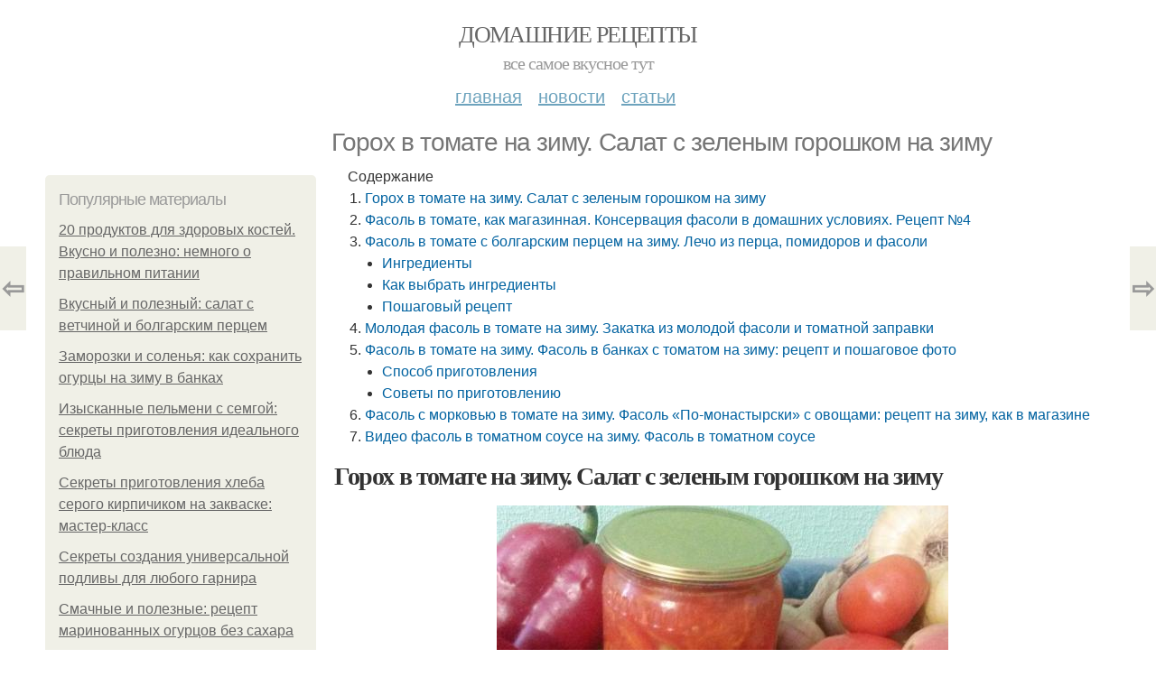

--- FILE ---
content_type: text/html; charset=utf-8
request_url: https://domashnierecepty.info/novosti/goroh-v-tomate-na-zimu-salat-s-zelenym-goroshkom-na-zimu
body_size: 16941
content:
<!DOCTYPE html PUBLIC "-//W3C//DTD XHTML+RDFa 1.0//EN"
  "http://www.w3.org/MarkUp/DTD/xhtml-rdfa-1.dtd">
<html xmlns="http://www.w3.org/1999/xhtml" xml:lang="ru" version="XHTML+RDFa 1.0" dir="ltr"
  xmlns:content="http://purl.org/rss/1.0/modules/content/"
  xmlns:dc="http://purl.org/dc/terms/"
  xmlns:foaf="http://xmlns.com/foaf/0.1/"
  xmlns:og="http://ogp.me/ns#"
  xmlns:rdfs="http://www.w3.org/2000/01/rdf-schema#"
  xmlns:sioc="http://rdfs.org/sioc/ns#"
  xmlns:sioct="http://rdfs.org/sioc/types#"
  xmlns:skos="http://www.w3.org/2004/02/skos/core#"
  xmlns:xsd="http://www.w3.org/2001/XMLSchema#">
<head profile="http://www.w3.org/1999/xhtml/vocab">
  <meta http-equiv="Content-Type" content="text/html; charset=utf-8" />
<meta name="Generator" content="Drupal 7 (http://drupal.org)" />
<link rel="canonical" href="/novosti/goroh-v-tomate-na-zimu-salat-s-zelenym-goroshkom-na-zimu" />
<link rel="shortlink" href="/node/7088" />
<meta property="og:type" content="article" />
<meta property="og:title" content="Горох в томате на зиму. Салат с зеленым горошком на зиму" />
<meta property="og:description" content=" Личные впечатления о рецепте:  Много делаю заготовок на зиму. Хотелось бы поделиться с вами одним из своих рецептов – салатом с зеленым горошком на зиму.  Чтобы приготовить салат с зеленым горошком н..." />
<meta property="description" content=" Личные впечатления о рецепте:  Много делаю заготовок на зиму. Хотелось бы поделиться с вами одним из своих рецептов – салатом с зеленым горошком на зиму.  Чтобы приготовить салат с зеленым горошком н..." />
<meta property="og:image" content="/sites/default/files/i/29819/6-10/9e0c693a4c7b.jpg" />
<meta property="og:site_name" content="Домашние рецепты" />
<meta property="article:published_time" content="2019-12-13T01:47:51+03:00" />
<meta property="article:author" content="Домашние рецепты" />
<meta content="Горох в томате на зиму. Салат с зеленым горошком на зиму" about="/novosti/goroh-v-tomate-na-zimu-salat-s-zelenym-goroshkom-na-zimu" property="dc:title" />
<meta about="/novosti/goroh-v-tomate-na-zimu-salat-s-zelenym-goroshkom-na-zimu" property="sioc:num_replies" content="0" datatype="xsd:integer" />
<meta name="viewport" content="width=device-width, initial-scale=1, maximum-scale=1, minimum-scale=1, user-scalable=no" />
  <title>Горох в томате на зиму. Салат с зеленым горошком на зиму | Домашние рецепты</title>
    
  <link type="text/css" rel="stylesheet" href="https://domashnierecepty.info/sites/default/files/css/css_pbm0lsQQJ7A7WCCIMgxLho6mI_kBNgznNUWmTWcnfoE.css" media="all" />
<link type="text/css" rel="stylesheet" href="https://domashnierecepty.info/sites/default/files/css/css_uGbAYUquy_hLL8-4YI1pUCShW2j1u-tewieW2F4S-ks.css" media="all" />
<link type="text/css" rel="stylesheet" href="https://domashnierecepty.info/sites/default/files/css/css_VXByvwk-cKRxom3kiQCA5Xo0T1b-YLvCPilXyM3iWCw.css" media="all" />
<link type="text/css" rel="stylesheet" href="https://domashnierecepty.info/sites/default/files/css/css_GnSJnJwZpw5x8LPEvbMVTFYD0dbqyST8I0Lgjf3XhEQ.css" media="all" />

<!--[if (lt IE 9)&(!IEMobile)]>
<link type="text/css" rel="stylesheet" href="https://domashnierecepty.info/sites/default/files/css/css_Y9H6ZgM8S7Ph_p29B_KBaxq9EQqC8xn0-GAMjkgcgSA.css" media="all" />
<![endif]-->

<!--[if gte IE 9]><!-->
<link type="text/css" rel="stylesheet" href="https://domashnierecepty.info/sites/default/files/css/css_Qrfa32N2WsVZ27_5JZfEfrFlTHWWyJ9kmqxW78UW0AQ.css" media="all" />
<!--<![endif]-->
  
  <link rel="preload" as="script" href="https://static.nativerent.ru/js/codes/nativerent.v2.js" crossorigin>
          <script src="https://static.nativerent.ru/js/codes/nativerent.v2.js" async crossorigin></script>
          <script>(function(){(window.NRentCounter = window.NRentCounter || []).push({id:"655b275623f6c"})}())</script>

          <script>
            window.NR_active = false;
            window.NR_check_complite = false;
            window.NR_count_check = 0;
            var NRtimerId = setInterval(function() {
              if (typeof NRentBlocker !== "undefined") {
                if (NRentBlocker.active == true) {
                  window.NR_active = true;
                }
                else {
                  window.NR_active = false;
                }
              }

              if (NR_count_check > 10) {
                window.NR_check_complite = true;
                clearInterval(NRtimerId);
              }
              NR_count_check = NR_count_check + 1;
            }, 200);
          </script>
                
      
      
      
    <!-- Yandex.RTB -->
<script>window.yaContextCb=window.yaContextCb||[]</script>
<script src="https://yandex.ru/ads/system/context.js" async></script>    
      
    
    
    
      
  
</head>
<body class="html not-front not-logged-in page-node page-node- page-node-7088 node-type-content context-novosti" itemscope itemtype="http://schema.org/WebPage">
  <div id="fb-root"></div>
    <div class="page clearfix" id="page">
      <header id="section-header" class="section section-header">
  <div id="zone-user-wrapper" class="zone-wrapper zone-user-wrapper clearfix">  
  <div id="zone-user" class="zone zone-user clearfix container-12">
    <div class="grid-8 region region-user-first" id="region-user-first">
  <div class="region-inner region-user-first-inner">
    <div class="block block-block block-2 block-block-2 odd block-without-title" id="block-block-2">
  <div class="block-inner clearfix">
                
    <div class="content clearfix">
      <!-- Yandex.Metrika counter -->
<script type="text/javascript" >
setTimeout(() => { 
   (function(m,e,t,r,i,k,a){m[i]=m[i]||function(){(m[i].a=m[i].a||[]).push(arguments)};
   m[i].l=1*new Date();k=e.createElement(t),a=e.getElementsByTagName(t)[0],k.async=1,k.src=r,a.parentNode.insertBefore(k,a)})
   (window, document, "script", "https://cdn.jsdelivr.net/npm/yandex-metrica-watch/tag.js", "ym");

   ym(54158221, "init", {
        clickmap:true,
        trackLinks:true,
        accurateTrackBounce:true
   });
}, 5000);
</script>
<noscript><div><img src="https://mc.yandex.ru/watch/54158221" style="position:absolute; left:-9999px;" alt="" /></div></noscript>
<!-- /Yandex.Metrika counter --><script type="text/javascript">
          window.yaParams = {node_item: "seo_big"};
          ym(54158221, 'params', window.yaParams||{});
          </script>    </div>
  </div>
</div>  </div>
</div>  </div>
</div><div id="zone-branding-wrapper" class="zone-wrapper zone-branding-wrapper clearfix">  
  <div id="zone-branding" class="zone zone-branding clearfix container-12">
    <div class="grid-12 region region-branding" id="region-branding">
  <div class="region-inner region-branding-inner">
        <div class="branding-data clearfix">
                        <hgroup class="site-name-slogan">        
                                <h2 class="site-name"><a href="/" title="Главная">Домашние рецепты</a></h2>
                                        <h6 class="site-slogan">Все самое вкусное тут</h6>
              </hgroup>
          </div>
          </div>
</div>  </div>
</div><div id="zone-menu-wrapper" class="zone-wrapper zone-menu-wrapper clearfix">  
  <div id="zone-menu" class="zone zone-menu clearfix container-12">
    <div class="grid-12 region region-menu" id="region-menu">
  <div class="region-inner region-menu-inner">
        <nav class="navigation">
      <h2 class="element-invisible">Main menu</h2><ul id="main-menu" class="links inline clearfix main-menu"><li class="menu-668 first"><a href="/">Главная</a></li><li class="menu-669"><a href="/novosti">Новости</a></li><li class="menu-670 last"><a href="/stati">Статьи</a></li></ul>          </nav>
          </div>
</div>
  </div>
</div></header>    
      <section id="section-content" class="section section-content">
  <div id="zone-content-wrapper" class="zone-wrapper zone-content-wrapper clearfix">  
  <div id="zone-content" class="zone zone-content clearfix container-12">    
          <div id="breadcrumb" class="grid-12" itemscope itemtype="https://schema.org/BreadcrumbList" ><span itemprop="itemListElement" itemscope itemtype="https://schema.org/ListItem"><a href="/" itemprop="item"><span itemprop="name">Главная</span>
        <meta itemprop="position" content="1" /></a></span> » <span itemprop="itemListElement" itemscope itemtype="https://schema.org/ListItem"><a href="/novosti" itemprop="item"><span itemprop="name">Новости</span>
        <meta itemprop="position" content="2" /></a></span> » <span itemprop="itemListElement" itemscope itemtype="https://schema.org/ListItem"><span itemprop="item"><span itemprop="name">Горох в томате на зиму. Салат с зеленым горошком на зиму</span>
            <meta itemprop="position" content="3" /></span></span></div>
        
          
        <h1 class="title" id="page-title">Горох в томате на зиму. Салат с зеленым горошком на зиму</h1>
          
    <aside class="grid-3 region region-sidebar-first" id="region-sidebar-first">
  <div class="region-inner region-sidebar-first-inner">
    <div class="block block-block block-1 block-block-1 odd block-without-title" id="block-block-1">
  <div class="block-inner clearfix">
                
    <div class="content clearfix">
      <div id="left-top-item"></div>    </div>
  </div>
</div><section class="block block-mainsitesettings block-mainsitesettings-popular block-mainsitesettings-mainsitesettings-popular even" id="block-mainsitesettings-mainsitesettings-popular">
  <div class="block-inner clearfix">
              <h2 class="block-title">Популярные материалы</h2>
            
    <div class="content clearfix">
      <div class="item-list"><h3>Today's:</h3><ul><li class="first"><a href="/novosti/20-produktov-dlya-zdorovyh-kostey-vkusno-i-polezno-nemnogo-o-pravilnom-pitanii">20 продуктов для здоровых костей. Вкусно и полезно: немного о правильном питании</a></li><li><a href="/novosti/vkusnyy-i-poleznyy-salat-s-vetchinoy-i-bolgarskim-percem">Вкусный и полезный: салат с ветчиной и болгарским перцем</a></li><li><a href="/stati/zamorozki-i-solenya-kak-sohranit-ogurcy-na-zimu-v-bankah">Заморозки и соленья: как сохранить огурцы на зиму в банках</a></li><li><a href="/novosti/izyskannye-pelmeni-s-semgoy-sekrety-prigotovleniya-idealnogo-blyuda">Изысканные пельмени с семгой: секреты приготовления идеального блюда</a></li><li><a href="/stati/sekrety-prigotovleniya-hleba-serogo-kirpichikom-na-zakvaske-master-klass">Секреты приготовления хлеба серого кирпичиком на закваске: мастер-класс</a></li><li><a href="/stati/sekrety-sozdaniya-universalnoy-podlivy-dlya-lyubogo-garnira">Секреты создания универсальной подливы для любого гарнира</a></li><li class="last"><a href="/stati/smachnye-i-poleznye-recept-marinovannyh-ogurcov-bez-sahara">Смачные и полезные: рецепт маринованных огурцов без сахара</a></li></ul></div><br />    </div>
  </div>
</section><div class="block block-block block-5 block-block-5 odd block-without-title" id="block-block-5">
  <div class="block-inner clearfix">
                
    <div class="content clearfix">
      <div style="text-align:center;"><a href="https://www.pinterest.ru/domashniereceptyinfo/" target="_blank"><img src="/sites/all/modules/_custom/mainsitesettings/img/pinterest_circle_294708.svg" width="25"></a></div>    </div>
  </div>
</div>  </div>
</aside><div class="grid-9 region region-content" id="region-content">
  <div class="region-inner region-content-inner">
    <a id="main-content"></a>
    
                <div class="block block-system block-main block-system-main odd block-without-title" id="block-system-main">
  <div class="block-inner clearfix">
                
    <div class="content clearfix">
      <div about="/novosti/goroh-v-tomate-na-zimu-salat-s-zelenym-goroshkom-na-zimu" typeof="sioc:Item foaf:Document" class="node node-content node-promoted node-published node-not-sticky author-root odd clearfix" id="node-content-7088">
          <div class="article-created">26.10.2019 в 13:11</div>
    <div class="custom_main_terms"><a href="/novosti">Новости</a></div>              
  
  <div class="content clearfix">
    <div class="field field-name-body field-type-text-with-summary field-label-hidden"><div class="field-items"><div class="field-item even" property="content:encoded"><div class="table-of-contents"><div class="table-of-contents__header">Содержание</div><ol class="table-of-contents__list"><li><a href="#6d0">Горох в томате на зиму. Салат с зеленым горошком на зиму</a></li><li><a href="#6d1">Фасоль в томате, как магазинная. Консервация фасоли в домашних условиях. Рецепт №4</a></li><li><a href="#6d2">Фасоль в томате с болгарским перцем на зиму. Лечо из перца, помидоров и фасоли</a><ul><li><a href="#6d2_h3_0">Ингредиенты</a></li><li><a href="#6d2_h3_1">Как выбрать ингредиенты</a></li><li><a href="#6d2_h3_2">Пошаговый рецепт</a></li></ul></li><li><a href="#6d3">Молодая фасоль в томате на зиму. Закатка из молодой фасоли и томатной заправки</a></li><li><a href="#6d4">Фасоль в томате на зиму. Фасоль в банках с томатом на зиму: рецепт и пошаговое фото</a><ul><li><a href="#6d4_h3_2">Способ приготовления</a></li><li><a href="#6d4_h3_3">Советы по приготовлению</a></li></ul></li><li><a href="#6d5">Фасоль с морковью в томате на зиму. Фасоль «По-монастырски» с овощами: рецепт на зиму, как в магазине</a></li><li><a href="#6dv">Видео фасоль в томатном соусе на зиму. Фасоль в томатном соусе</a></li></ol></div><h2 id="6d0">Горох в томате на зиму. Салат с зеленым горошком на зиму</h2>
      <div id="NRent-655b275623f6c-7-1" class="NR-htgb" data-htgb="1"></div>
      <script>(function(){(window.NtgbManager = window.NtgbManager || []).push({renderTo:"NRent-655b275623f6c-7-1",position:"ntgb",place:"place-1"})}())</script>
    <!-- auto --><p><img src="/sites/all/modules/_custom/mainsitesettings/load.gif" data-pin-hover="1" data-pin-description="Горох в томате на зиму. Салат с зеленым горошком на зиму" alt="Горох в томате на зиму. Салат с зеленым горошком на зиму" title="Горох в томате на зиму. Салат с зеленым горошком на зиму" class="lazyload" data-src="https://domashnierecepty.info/sites/default/files/i/29819/6-10/9e0c693a4c7b.jpg"  /></p><div id="NRent-655b275623f6c-2"></div>
<script>
  (window.NRentManager=window.NRentManager||[]).push({renderTo:"NRent-655b275623f6c-2",position:"horizontalTop",onRender:function(){var n=[].slice.call(document.querySelectorAll(".nRent-unit img"));for(var e in n)n[e].setAttribute("data-pin-nopin",!0),window.NR_a_a=!0},onStub:function(){var n=document.createElement("script");n.async=!0,n.src="https://s3.wi-fi.ru/mtt/configs/sites/domashnierecepty.js",document.head.appendChild(n)}});
</script><p>Личные впечатления о рецепте:</p> <p>Много делаю заготовок на зиму. Хотелось бы поделиться с вами одним из своих рецептов – салатом с зеленым горошком на зиму.</p> 
      <div id="NRent-655b275623f6c-7-2" class="NR-htgb" data-htgb="2"></div>
      <script>(function(){(window.NtgbManager = window.NtgbManager || []).push({renderTo:"NRent-655b275623f6c-7-2",position:"ntgb",place:"place-2"})}())</script>
    <!-- auto --><p>Чтобы приготовить салат с зеленым горошком на зиму, вам понадобится:</p><p>Ингредиенты</p><ul><li>горошек зеленый консервированный – 1 банка</li><li>лук репчатый – 5 шт.</li><li>морковь – 500 г</li><li>помидоры – 1,5 кг</li><li>перец красный – 1 кг</li><li>масло растительное – 1ст.</li><li>соль – 1 ст.л.</li><li>кислота уксусная (70%) – 2 ст.л.</li><li>перец черный горошком – по вкусу</li></ul><p>Как приготовить салат с зеленым горошком на зиму.</p><p>Пошаговое приготовление</p><p>Для начала хорошенько моем и очищаем все необходимые овощи: морковь, лук, помидоры, перец.<br />Морковь натереть на терке, как для моркови по-корейски или просто на крупной терке.<br />Перец нарезать длинными и тонкими ломтиками (можно разрезать каждый на 4 части и эти части нарезать соломкой). Помидоры нарезать дольками.<br />Лук нарезать тонкими полукольцами.<br />В кастрюльке смешать все нарезанные овощи и добавить горох. Перемешать и оставить на 20 минут.<br />После этого слить в отдельную емкость выделившийся сок и добавить к овощам растительное масло. Берем емкость с соком и  растворяем  в нем уксусную эссенцию.<br />Укладываем наш салат в стерильные баночки, добавляем перец черный горошком (лучше на дно баночек) и заливаем соком, смешанным с уксусом.<br />Далее наполненные банки накрыть крышками и стерилизовать в течение 20 минут. Затем банки нужно закатать крышками, перевернуть вверх дном и оставить в таком положении до полного остывания.</p>
      <div id="NRent-655b275623f6c-7-3" class="NR-htgb" data-htgb="3"></div>
      <script>(function(){(window.NtgbManager = window.NtgbManager || []).push({renderTo:"NRent-655b275623f6c-7-3",position:"ntgb",place:"place-3"})}())</script>
    <!-- auto --><p><img src="/sites/all/modules/_custom/mainsitesettings/load.gif" data-pin-hover="1" data-pin-description="Горох в томате на зиму. Салат с зеленым горошком на зиму 01" alt="Горох в томате на зиму. Салат с зеленым горошком на зиму 01" title="Горох в томате на зиму. Салат с зеленым горошком на зиму 01" class="lazyload" data-src="https://domashnierecepty.info/sites/default/files/i/29819/6-10/cd0d4349e20d.jpg"  /></p><p>Приятного аппетита с салатом с зеленым горошком на зиму!</p><h2 id="6d1">Фасоль в томате, как магазинная. Консервация фасоли в домашних условиях. Рецепт №4</h2><p>Что нужно для этого: 3 баночки фасоли (банки 0,5 л), полкило репчатого лука, килограмм моркови, литр томатного сока или банка томат-пасты, 100 г сахара, соль, 100 г уксуса, 0,5 литра подсолнечного масла.</p><div id="NRent-655b275623f6c-3"></div>
<script>
    (function() {
        (window.NRentManager = window.NRentManager || []).push({
            renderTo: "NRent-655b275623f6c-3",
            position: "horizontalMiddle",
            onRender: function() {
                var nRentImg = [].slice.call(
                    document.querySelectorAll(".nRent-unit img")
                );
                for (var i in nRentImg) {
                    nRentImg[i].setAttribute("data-pin-nopin", true);
                }
            }
        });
    })();
</script><p>Приготовление:</p><p>1. Замачиваем на несколько часов фасоль, а затем отвариваем. Следите, чтобы фасоль не переварилась.<br />2. Во время варки нарезаем морковь и обжариваем на сковороде с маслом.<br />3. Режем лук и также поджариваем минут 5-10.<br />4. Кладем в широкую кастрюлю фасоль, лук, морковь, томатный соус, соль и сахар. Варить на слабом огне 30-40 минут, периодически помешивать смесь. В конце варки вливаем уксусную кислоту.<br />5. Укладываем фасоль с овощами в банки и закатываем крышками.</p><p><img class="lazyload" src="/sites/all/modules/_custom/mainsitesettings/load.gif" data-src="https://domashnierecepty.info/sites/default/files/i/29819/6-10/73ae6f7aa127.jpg" alt="Фасоль в томате, как магазинная. Консервация фасоли в домашних условиях. Рецепт №4" /> Как приготовить курицу с яблоками и курагой в духовке <img class="lazyload" src="/sites/all/modules/_custom/mainsitesettings/load.gif" data-src="https://domashnierecepty.info/sites/default/files/i/29819/6-10/4b75a91b14e9.jpg" alt="Фасоль в томате, как магазинная. Консервация фасоли в домашних условиях. Рецепт №4" /> Фото рецепт пасты с соусом песто — как готовить пасту под соусом песто своими руками </p><p>Мало какая хозяйка обходится без летне-осенних заготовок на зиму, если не хочет потом закупать консервацию подозрительного качества по бешеным ценам. Бобы, полезные и применяемые в самых разных рецептах, нынче продаются в любом супермаркете. Однако никакая магазинная фасоль, консервированная в томате, не сравнится с той, что сделана самостоятельно, с учетом собственных предпочтений. Тем более что рецепты, хотя и требуют времени, легки и могут быть освоены даже малоопытным поваром.</p><p>Для того чтобы фасоль, консервированная в томате, получилась максимально удачной, нужно не забывать всего о двух правилах.</p><img class="lazyload" src="/sites/all/modules/_custom/mainsitesettings/load.gif" data-src="https://domashnierecepty.info/sites/default/files/i/29819/6-10/e90d23f50ce4.jpg" alt="Фасоль в томате, как магазинная. Консервация фасоли в домашних условиях. Рецепт №4" /><h2 id="6d2">Фасоль в томате с болгарским перцем на зиму. Лечо из перца, помидоров и фасоли</h2><p>Кухонная утварь:  нож, емкость для варки салата, разделочная доска, банки, крышки, миски и ложка.</p><h3 id="6d2_h3_0"> Ингредиенты </h3><table><tbody><tr><td>Фасоль</td><td>1 кг</td></tr><tr><td>Лук</td><td>1 кг</td></tr><tr><td>Болгарский перец</td><td>1 кг</td></tr><tr><td>Морковь</td><td>1 кг</td></tr><tr><td>Томаты</td><td>2,5 кг</td></tr><tr><td>Растительное масло</td><td>300 мл</td></tr><tr><td>Чеснок</td><td>1 стак.</td></tr><tr><td>Соль</td><td>1 ст. л. (с горкой)</td></tr><tr><td>Сахар</td><td>2 ст. л. + по вкусу</td></tr><tr><td>Уксусная эссенция</td><td>1 ч. л.</td></tr><tr><td>Горький перец</td><td>1 стручок</td></tr></tbody></table><h3 id="6d2_h3_1"> Как выбрать ингредиенты </h3><ul><li> В этом рецепте можно использовать фасоль разных сортов . При выборе этой бобовой культуры внимательно осмотрите ее. При неправильном хранении в ней заводятся вредители. Это мелкие жучки, которые прогрызают бобы фасоли. Их найти достаточно просто. На бобах можно заметить маленькие темные пятна. Они имеют очень ровную форму и покрыты тонкой пленочкой, под которой и находятся сами жучки.</li><li>При выборе овощей осмотрите их на наличие пятен и гнили. Не закупайте болгарский перец впрок, потому что при долгом хранении он течет и портится. Это беда всех овощей, выращенных в промышленных масштабах.</li><li> Томаты должны быть красными не только снаружи, но и внутри. На прилавках часто встречаются томаты с зеленой или белой серединой. Зеленые просто не дозрели, а вот белые прожилки говорят о неправильном выращивании. Они жесткие и непригодны для еды.</li></ul><h3 id="6d2_h3_2"> Пошаговый рецепт </h3><ol><li>Замочите на ночь 1 кг фасоли, утром слейте с нее воду. Затем отварите до неполной готовности. Не используйте в этом рецепте сырую фасоль, она не успеет полностью приготовиться и будет жесткой.</li><li>Снимите кожуру с 1 кг томатов. Чтобы это было удобнее сделать, надрежьте нижнюю часть и обдайте их кипятком. Теперь шкурка на надрезе легко снимется. Нарежьте все томаты кубиками.<img class="lazyload" src="/sites/all/modules/_custom/mainsitesettings/load.gif" data-src="https://domashnierecepty.info/sites/default/files/i/29819/6-10/cf91a977b476.jpg" alt="Фасоль в томате с болгарским перцем на зиму. Лечо из перца, помидоров и фасоли" /></li><li>Добавьте нарезанные томаты к отваренной фасоли и перемешайте. Тушите их на медленном огне около 30 минут.<img class="lazyload" src="/sites/all/modules/_custom/mainsitesettings/load.gif" data-src="https://domashnierecepty.info/sites/default/files/i/29819/6-10/407121b79b07.jpg" alt="Фасоль в томате с болгарским перцем на зиму. Лечо из перца, помидоров и фасоли" /></li><li>Подготовьте 1 кг лука, 1 кг моркови, 1 кг болгарского перца, 1 стакан чеснока и стручок горького перца. Морковь нужно помыть и очистить, лук и чеснок очистить от кожуры, а из болгарского и горького перца удалить серединку с зернами. Все овощи нарежьте мелкими кубиками.<img class="lazyload" src="/sites/all/modules/_custom/mainsitesettings/load.gif" data-src="https://domashnierecepty.info/sites/default/files/i/29819/6-10/39896513c39b.jpg" alt="Фасоль в томате с болгарским перцем на зиму. Лечо из перца, помидоров и фасоли" /></li><li>Возьмите емкость, в которой вы будете варить салат, налейте в нее 300 мл растительного масла и всыпьте 2 ст. л. сахара. По ходу приготовления салат можно будет попробовать и добавить недостающую сладость. Затем добавьте 1 ст. л. соли и все овощи, кроме чеснока и горького перца. Всё хорошо перемешайте.<img class="lazyload" src="/sites/all/modules/_custom/mainsitesettings/load.gif" data-src="https://domashnierecepty.info/sites/default/files/i/29819/6-10/15d3ea450e88.jpg" alt="Фасоль в томате с болгарским перцем на зиму. Лечо из перца, помидоров и фасоли" /></li><li>Поставьте емкость с овощами на огонь и накройте ее крышкой. Так овощи быстрее дадут сок и начнется процесс тушения. Тушите овощи до готовности.</li><li>К готовым овощам добавьте тушеные томаты с фасолью (огонь выключать не нужно). Затем добавьте 1 чайную ложку уксусной эссенции и все хорошенько перемешайте.<img class="lazyload" src="/sites/all/modules/_custom/mainsitesettings/load.gif" data-src="https://domashnierecepty.info/sites/default/files/i/29819/6-10/91757a1ec3fe.jpg" alt="Фасоль в томате с болгарским перцем на зиму. Лечо из перца, помидоров и фасоли" /></li><li>Теперь добавьте по вкусу соль, уксус или сахар, в общем, то, чего, на ваш взгляд, не хватает. Затем добавьте горький перец и чеснок и прокипятите салат еще 10 минут.<img class="lazyload" src="/sites/all/modules/_custom/mainsitesettings/load.gif" data-src="https://domashnierecepty.info/sites/default/files/i/29819/6-10/a7b091cfd4b9.jpg" alt="Фасоль в томате с болгарским перцем на зиму. Лечо из перца, помидоров и фасоли" /></li><li>Разложите горячий салат по стерилизованным банкам и закройте их прокипяченными крышками. Это обязательно условие для долгого хранения ваших заготовок. Переверните банки вверх дном и накройте их теплым полотенцем или одеялом до полного остывания.<img class="lazyload" src="/sites/all/modules/_custom/mainsitesettings/load.gif" data-src="https://domashnierecepty.info/sites/default/files/i/29819/6-10/b532796fc211.jpg" alt="Фасоль в томате с болгарским перцем на зиму. Лечо из перца, помидоров и фасоли" /></li></ol><h2 id="6d3">Молодая фасоль в томате на зиму. Закатка из молодой фасоли и томатной заправки</h2><img class="lazyload" src="/sites/all/modules/_custom/mainsitesettings/load.gif" data-src="https://domashnierecepty.info/sites/default/files/i/29819/6-10/84b01f17121b.jpg" alt="Молодая фасоль в томате на зиму. Закатка из молодой фасоли и томатной заправки" /><p>Молодая фасоль богата на растительный белок, поэтому незаменима для людей, которые тщательно следят за фигурой. Фасолевая закатка в ансамбле с томатами получается такой, что пальчики оближешь.</p><p>Для приготовления понадобится:</p><ul><li>250 г молодой цветной фасоли;</li><li>3 мясистых помидора средней величины или 100 г качественной томат. пасты;</li><li>50 мл раст. масла;</li><li>1 ч. л. столового уксуса;</li><li>1 ч. л. сахара;</li><li>соль по вкусу.</li></ul><p>Приготовление:</p><ol><li>Если Вы будете готовить с томат. пастой, следует развести ее в литре теплой воды.</li><li>Свежие томаты моются, очищаются от кожицы и перетираются в пюре. В мякоть добавляется половина стакана воды.</li><li>Отдельно в подсоленной воде отвариваются бобы до готовности и откидываются на дуршлаг.</li><li>Томат варится в течение получаса, не забывает удалять с поверхности соуса образовавшуюся пенку. Как только прекратится пенообразование, в кастрюлю добавляются оставшиеся составляющие рецепта. Медленно помешивая, доводим овощную смесь до кипения и томим под крышкой еще полчаса.</li><li>Не забываем контролировать процесс варки, как только кожица фасоли начнет растрескиваться, кастрюля снимается с огня.</li><li>Готовое блюдо выкладывается в банку, закатывается и переворачивается до остывания закуски.</li></ol><p>Хозяйке на заметку. Самый простой рецепт по желанию можно слегка усложнить, получив в итоге фасолевое рагу без стерилизации. Для этого в рецептуру включаются сладкий перец, репчатый лук и морковь. Перед тем как добавить овощи в закуску, измельченные перец и лук бланшируются, а тертая морковь слегка обжаривается на маргарине до размягчения. Дополнительные составляющие добавляются в основное блюдо за 10 мин. до окончания варки.</p><h2 id="6d4">Фасоль в томате на зиму. Фасоль в банках с томатом на зиму: рецепт и пошаговое фото</h2><p> </p><h3><img class="lazyload" src="/sites/all/modules/_custom/mainsitesettings/load.gif" data-src="https://domashnierecepty.info/sites/default/files/i/29819/6-10/f66e1d0f8af5.jpg" alt="Фасоль в томате на зиму. Фасоль в банках с томатом на зиму: рецепт и пошаговое фото" /></h3><p>Можно делать фасоль в томате с самыми разными овощами. Обычно добавляется лук, морковка, перец, все это пассеруется, затем тушится. Здесь самый простой рецепт из фасоли, специй и томата, больше в банки ничего не закладывается. Эта заготовка является прекрасной самостоятельной закуской, а также чудесным ингредиентом для борща. У меня просто перекрученные помидоры, захотелось сделать густой соус, но можно использовать и чистый сок, как больше нравится. Фасоль залить водой накануне, через 8-12 часов отварить до готовности, но не передерживать. Бобы должны остаться целыми. В этом рецепте красный сорт, можно взять белую фасоль, она нежнее.</p><p>Ингредиенты:</p><ul><li>1 кг сухой фасоли;</li><li>6-7 л томатного сока или перекрученных помидоров;</li><li>1 ч. л. уксуса;</li><li>150 г сахара;</li><li>соль, красный перец по вкусу.</li></ul><h3><img class="lazyload" src="/sites/all/modules/_custom/mainsitesettings/load.gif" data-src="https://domashnierecepty.info/sites/default/files/i/29819/6-10/6ba181be52e3.jpg" alt="Фасоль в томате на зиму. Фасоль в банках с томатом на зиму: рецепт и пошаговое фото" /></h3><h3 id="6d4_h3_2">Способ приготовления</h3><ol><li>Заранее размочить фасоль, промыть, отварить. Жидкость слить. Поставить на плиту томат. Можно его использовать чуть больше или меньше на свое усмотрение. Кипятим 30 минут. Затем добавляем приготовленную фасоль, варим вместе еще около 20-30 минут. Делаем небольшой огонь, пусть бобы хорошо пропитываются. <img class="lazyload" src="/sites/all/modules/_custom/mainsitesettings/load.gif" data-src="https://domashnierecepty.info/sites/default/files/i/29819/6-10/b6dae979f1cf.jpg" alt="Фасоль в томате на зиму. Фасоль в банках с томатом на зиму: рецепт и пошаговое фото" /></li><li>Добавляем специи. Солим по вкусу, но не сильно, так как фасоль в томате будет вариться еще немного, часть сока выкипит. Добавляем сахарный песок, все соусы из помидоров его любят. Красный или черный перец по вкусу. Можно добавлять гвоздику, базилик, семена укропа, это все по своему желанию. Провариваем со специями 15 минут. <img class="lazyload" src="/sites/all/modules/_custom/mainsitesettings/load.gif" data-src="https://domashnierecepty.info/sites/default/files/i/29819/6-10/4f05d677741a.jpg" alt="Фасоль в томате на зиму. Фасоль в банках с томатом на зиму: рецепт и пошаговое фото" /></li><li>Добавляем чайную ложку эссенции, размешиваем, раскладываем заготовку по стерильным банкам, закатываем. <img class="lazyload" src="/sites/all/modules/_custom/mainsitesettings/load.gif" data-src="https://domashnierecepty.info/sites/default/files/i/29819/6-10/d07775e51807.jpg" alt="Фасоль в томате на зиму. Фасоль в банках с томатом на зиму: рецепт и пошаговое фото" /></li><li>Накрывать ничем фасоль не нужно, но до полного остывания держим вверх донышком. Ниже фото не очень удачное, сделано в темном помещении, но на нем виден выход. Получилось 12 банок по 0,5 и одна на 0,7 л. <img class="lazyload" src="/sites/all/modules/_custom/mainsitesettings/load.gif" data-src="https://domashnierecepty.info/sites/default/files/i/29819/6-10/27cec1c7664f.jpg" alt="Фасоль в томате на зиму. Фасоль в банках с томатом на зиму: рецепт и пошаговое фото" /></li></ol><h3 id="6d4_h3_3">Советы по приготовлению</h3><ul><li>Рецепт базовый. В него можно добавлять любые овощи по своему вкусу даже баклажаны. Но обычно это лук, морковка, перец, которые предварительно обжаривают в масле, затем закладывают вместе с фасолью и также проваривают.</li><li>Если помидоры желтые, розовые или просто не очень яркие, то можно добавить в соус немного свекольного сока.</li><li>Вместе с помидорами можно измельчить красный болгарский перец, заливка получится очень ароматная, густая. Для острого соуса добавляются стручки чили.</li></ul><h2 id="6d5">Фасоль с морковью в томате на зиму. Фасоль «По-монастырски» с овощами: рецепт на зиму, как в магазине</h2><img class="lazyload" src="/sites/all/modules/_custom/mainsitesettings/load.gif" data-src="https://domashnierecepty.info/sites/default/files/i/29819/6-10/245c34f883fd.jpg" alt="Фасоль с морковью в томате на зиму. Фасоль «По-монастырски» с овощами: рецепт на зиму, как в магазине" /><p>Я люблю готовить на зиму салат из белой фасоли с овощами по простому рецепту «по-монастырски», а получается он прямо как тот, что продается в магазине – насыщенный и сочный.</p><p>Вам понадобится:</p><ul><li>фасоль – 0,5 кг</li><li>морковь — 0,5 кг</li><li>лук репчатый – 1 кг</li><li>болгарский перец (цвет не имеет значения) – 1 кг</li><li>баклажаны – 1,5 кг</li><li>мясистые помидоры – 1,5 кг</li><li>острый перец (чили) – 2 шт.</li><li>чеснок — 5 зубцов</li><li>растительное масло — 300 мл</li><li>столовый уксус 9% —50 мл</li><li>соль — 2 ст.л.</li><li>сахар —2 ч.л.</li></ul><p>Бобы переберите, помойте и замочите на 12-15 часов. Промойте, налейте воды снова. Дайте закипеть и на минимальной температуре варите час.</p><p>Перец, помидоры и баклажаны нарежьте кубиками размером 2 на 2 см. Баклажаны выложите в миску с прохладной подсоленной водой. Пусть побудут там минут 15 -20 для выхода горечи.</p><p>Воду слейте через дуршлаг.</p><p>Лук и чеснок нарежьте мелким кубиком, острый перец — тонкими колечками. Морковь нарежьте мелкой соломкой.</p><p>Поочередно обжаривайте при умеренной температуре по 3 – 4 минуты морковь, лук с чесноком, болгарский и горький перец, а последними – баклажаны с помидорами.</p><p>Совет хозяйке: чтобы уменьшить жирность готового блюда, вы можете запечь баклажаны в духовке вместо того, чтобы их жарить.</p><p>Для этого, надрежьте плоды до их середины вдоль и подержите минуток 20 – 25 при 180 градусах. Затем чайной ложкой выскребите мякоть и нашинкуйте ее небольшими кусочками. Кожура в данном случае не нужна.</p><p>Однако нужно отметить, что такое готовое блюдо не будет выглядеть как в магазине как раз из — за отсутствия кожицы, которая имеет специфический цвет, но на вкус это не влияет.</p><p>Складывайте в кастрюлю обжаренные овощи, масло (если осталось), фасоль без отвара, соль и сахар.</p><p>На среднем огне все должно протомится минуток 15 — 20. Туда же уксус и подождите полного приготовления 3 – 4 минуты.</p><p>Теперь заготовку можно разложить по прокипяченным банкам и закатать.</p><h2 id="6dv">Видео фасоль в томатном соусе на зиму. Фасоль в томатном соусе</h2><iframe class="yv" width="560" height="315" src="https://www.youtube.com/embed/GbTQK3FIHhM" frameborder="0" allow="encrypted-media" allowfullscreen></iframe><!- my_tags:1 --><div id="NRent-655b275623f6c-4"></div>
<script>
    (function() {
        (window.NRentManager = window.NRentManager || []).push({
            renderTo: "NRent-655b275623f6c-4",
            position: "horizontalBottom",
            onRender: function() {
                var nRentImg = [].slice.call(
                    document.querySelectorAll(".nRent-unit img")
                );
                for (var i in nRentImg) {
                    nRentImg[i].setAttribute("data-pin-nopin", true);
                }
            }
        });
    })();
</script></div></div></div>  </div>
  
  <div class="clearfix">
                <div class="links node-links clearfix"></div>
          
      
        
              <div class="custom_terms">Категории: <a href="/goroh-v-tomate">Горох в томате</a>, <a href="/salat-s-zelenym-goroshkom">Салат с зеленым горошком</a>, <a href="/goroshek-na-zimu">Горошек на зиму</a>, <a href="/fasol-v-tomate">Фасоль в томате</a>, <a href="/fasoli-v-domashnih-usloviyah">Фасоли в домашних условиях</a>, <a href="/perec-na-zimu">Перец на зиму</a>, <a href="/lecho-iz-perca">Лечо из перца</a>, <a href="/poshagovyy-recept">Пошаговый рецепт</a>, <a href="/zakatka-iz-molodoy">Закатка из молодой</a>, <a href="/tomatnaya-zapravka">Томатная заправка</a>, <a href="/fasol-v-bankah">Фасоль в банках</a>, <a href="/poshagovoe-foto">Пошаговое фото</a>, <a href="/sovety-po-prigotovleniyu">Советы по приготовлению</a>, <a href="/fasol-s-morkovyu">Фасоль с морковью</a>, <a href="/recept-na-zimu">Рецепт на зиму</a>, <a href="/fasol-v-tomatnom-souse">Фасоль в томатном соусе</a>, <a href="/sous-na-zimu">Соус на зиму</a></div>          
  <div class="share-buttons">
<script async src="//yastatic.net/es5-shims/0.0.2/es5-shims.min.js"></script>
<script async src="//yastatic.net/share2/share.js"></script>
<h3>Понравилось? Поделитесь с друзьями!</h3>
 <div class="ya-share2 yashare-auto-init  yashare-auto-img " data-services="vkontakte,pinterest,facebook,odnoklassniki," data-url="https://domashnierecepty.info/novosti/goroh-v-tomate-na-zimu-salat-s-zelenym-goroshkom-na-zimu" data-image="https://domashnierecepty.info//sites/default/files/i/29819/6-10/9e0c693a4c7b.jpg"></div> 
<!--<div id="share-float" class="ya-share2 yashare-auto-init  yashare-auto-img " data-services="vkontakte,pinterest,facebook,odnoklassniki,twitter" data-url="https://domashnierecepty.info/novosti/goroh-v-tomate-na-zimu-salat-s-zelenym-goroshkom-na-zimu" data-direction="vertical" data-image="https://domashnierecepty.info//sites/default/files/i/29819/6-10/9e0c693a4c7b.jpg"></div>--> 
  </div>
      
    
  </div>
</div>

<section id="prevnext-nav"><div style="position: fixed; top: 50%; margin-top: -52px; left: 0px;" 
      class="postNavigation prevPostBox ">
				<a class="arrow" href="/stati/pelmennoe-testo-dlya-piccy-kuda-ispolzovat-ostatok-testa-dlya-pelmeney-sdelayte-piccu">⇦</a>
				<span class="nPostTitle prev" style="display:none;"><a href="/stati/pelmennoe-testo-dlya-piccy-kuda-ispolzovat-ostatok-testa-dlya-pelmeney-sdelayte-piccu">Пельменное тесто для пиццы. Куда использовать остаток теста для пельменей? Сделайте пиццу!</a></span>
			</div><div style="position: fixed; top: 50%; margin-top: -52px; right: 0px;" 
      class="postNavigation nextPostBox">
				<a class="arrow" href="/stati/tykva-v-duhovke-celikom-farshirovannaya-risom-farshirovannaya-tykva">⇨</a>
				<span class="nPostTitle next" style="display:none;"><a href="/stati/tykva-v-duhovke-celikom-farshirovannaya-risom-farshirovannaya-tykva">Тыква в духовке целиком фаршированная рисом. Фаршированная тыква</a></span>
			</div></section>


    </div>
  </div>
</div>      </div>
</div>  </div>
</div></section>    
  
      <footer id="section-footer" class="section section-footer">
  <div id="zone-footer-wrapper" class="zone-wrapper zone-footer-wrapper clearfix">  
  <div id="zone-footer" class="zone zone-footer clearfix container-12">
    <div class="grid-12 region region-footer-first" id="region-footer-first">
  <div class="region-inner region-footer-first-inner">
    <div class="block block-block block-4 block-block-4 odd block-without-title" id="block-block-4">
  <div class="block-inner clearfix">
                
    <div class="content clearfix">
      <div id="left-top-item"></div>    </div>
  </div>
</div><section class="block block-mainsitesettings block-mainsitesettings-read-more block-mainsitesettings-mainsitesettings-read-more even" id="block-mainsitesettings-mainsitesettings-read-more">
  <div class="block-inner clearfix">
              <h2 class="block-title">Читайте также</h2>
            
    <div class="content clearfix">
      <div id="content-previews"><div class="content-preview-item"><a title="Моментальная квашеная капуста в банке – просто бесподобный рецепт! Поедается моментально!" href="/stati/momentalnaya-kvashenaya-kapusta-v-banke-prosto-bespodobnyy-recept-poedaetsya-momentalno"><img class="lazyload" data-pin-nopin="1" typeof="foaf:Image"  src="/sites/all/modules/_custom/mainsitesettings/load.gif" data-src="/sites/default/files/i/17519/2-6/4ed4281b5ee7.jpg" width="150" height="150"  style="object-fit: cover;"  alt="Моментальная квашеная капуста в банке – просто бесподобный рецепт! Поедается моментально!" title="Моментальная квашеная капуста в банке – просто бесподобный рецепт! Поедается моментально!" />
                <span class="content-preview-item-ttl">Моментальная квашеная капуста в банке – просто бесподобный рецепт! Поедается моментально!</span></a></div><div class="content-preview-item"><a title="Самая вкусная в мире шарлотка.
" href="/samaya-vkusnaya-v-mire-sharlotka-1"><img class="lazyload" data-pin-nopin="1" typeof="foaf:Image"  src="/sites/all/modules/_custom/mainsitesettings/load.gif" data-src="/sites/default/files/domashnierecepty.info/0-1/16d6a11afcf1.jpg" width="150" height="150"  style="object-fit: cover;"  alt="Самая вкусная в мире шарлотка.
" title="Самая вкусная в мире шарлотка.
" />
                <span class="content-preview-item-ttl">Самая вкусная в мире шарлотка.
</span></a></div><div class="content-preview-item"><a title="Соус &quot;Цацики&quot;.

Соус &quot;Цацики&quot; - простой и очень вкусный соус, который станет прекрасным дополнением ко многим блюдам!  " href="/stati/sous-caciki-sous-caciki-prostoy-i-ochen-vkusnyy-sous-kotoryy-stanet-prekrasnym-dopolneniem-k-0"><img class="lazyload" data-pin-nopin="1" typeof="foaf:Image"  src="/sites/all/modules/_custom/mainsitesettings/load.gif" data-src="/sites/default/files/domashnierecepty.info/6-1/c7f3a1500aa1.jpg" width="150" height="150"  style="object-fit: cover;"  alt="Соус "Цацики".

Соус "Цацики" - простой и очень вкусный соус, который станет прекрасным дополнением ко многим блюдам!  " title="Соус "Цацики".

Соус "Цацики" - простой и очень вкусный соус, который станет прекрасным дополнением ко многим блюдам!  " />
                <span class="content-preview-item-ttl">Соус "Цацики".

Соус "Цацики" - простой и очень вкусный соус, который станет прекрасным дополнением ко многим блюдам!  </span></a></div><div class="content-preview-item"><a title="Кизиловое варенье от геморроя. Лечение геморроя кизилом — правила применения и противопоказания" href="/stati/kizilovoe-varene-ot-gemorroya-lechenie-gemorroya-kizilom-pravila-primeneniya-i"><img class="lazyload" data-pin-nopin="1" typeof="foaf:Image"  src="/sites/all/modules/_custom/mainsitesettings/load.gif" data-src="/sites/default/files/i/17119/5-6/cf7c1dd4618c.jpg" width="150" height="150"  style="object-fit: cover;"  alt="Кизиловое варенье от геморроя. Лечение геморроя кизилом — правила применения и противопоказания" title="Кизиловое варенье от геморроя. Лечение геморроя кизилом — правила применения и противопоказания" />
                <span class="content-preview-item-ttl">Кизиловое варенье от геморроя. Лечение геморроя кизилом — правила применения и противопоказания</span></a></div><div class="content-preview-item"><a title="Пицца очень быстрая.
" href="/picca-ochen-bystraya-0"><img class="lazyload" data-pin-nopin="1" typeof="foaf:Image"  src="/sites/all/modules/_custom/mainsitesettings/load.gif" data-src="/sites/default/files/domashnierecepty.info/3-1/35be62416e29.jpg" width="150" height="150"  style="object-fit: cover;"  alt="Пицца очень быстрая.
" title="Пицца очень быстрая.
" />
                <span class="content-preview-item-ttl">Пицца очень быстрая.
</span></a></div><div class="content-preview-item"><a title="Салат &quot;Бусы на снегу&quot;.

" href="/stati/salat-busy-na-snegu"><img class="lazyload" data-pin-nopin="1" typeof="foaf:Image"  src="/sites/all/modules/_custom/mainsitesettings/load.gif" data-src="/sites/default/files/domashnierecepty.info/3-12/b99c626ae149.jpg" width="150" height="150"  style="object-fit: cover;"  alt="Салат "Бусы на снегу".

" title="Салат "Бусы на снегу".

" />
                <span class="content-preview-item-ttl">Салат "Бусы на снегу".

</span></a></div><div class="content-preview-item"><a title="Праздничная закуска &quot;Ёлочные Шары&quot;.
" href="/stati/prazdnichnaya-zakuska-yolochnye-shary-0"><img class="lazyload" data-pin-nopin="1" typeof="foaf:Image"  src="/sites/all/modules/_custom/mainsitesettings/load.gif" data-src="/sites/default/files/domashnierecepty.info/1-12/b33fad5758a0.jpg" width="150" height="150"  style="object-fit: cover;"  alt="Праздничная закуска "Ёлочные Шары".
" title="Праздничная закуска "Ёлочные Шары".
" />
                <span class="content-preview-item-ttl">Праздничная закуска "Ёлочные Шары".
</span></a></div><div class="content-preview-item"><a title="Салат &quot;Северный&quot;.
В далекие времена печень трески считалась элитным продуктом, который был доступен не всем желающим его отведать.  " href="/salat-severnyy-v-dalekie-vremena-pechen-treski-schitalas-elitnym-produktom-kotoryy-byl-dostupen-ne"><img class="lazyload" data-pin-nopin="1" typeof="foaf:Image"  src="/sites/all/modules/_custom/mainsitesettings/load.gif" data-src="/sites/default/files/domashnierecepty.info/6-12/c6ebe1d0e13b.jpg" width="150" height="150"  style="object-fit: cover;"  alt="Салат "Северный".
В далекие времена печень трески считалась элитным продуктом, который был доступен не всем желающим его отведать.  " title="Салат "Северный".
В далекие времена печень трески считалась элитным продуктом, который был доступен не всем желающим его отведать.  " />
                <span class="content-preview-item-ttl">Салат "Северный".
В далекие времена печень трески считалась элитным продуктом, который был доступен не всем желающим его отведать.  </span></a></div><div class="content-preview-item"><a title="Праздничный слоеный салат.
" href="/prazdnichnyy-sloenyy-salat-0"><img class="lazyload" data-pin-nopin="1" typeof="foaf:Image"  src="/sites/all/modules/_custom/mainsitesettings/load.gif" data-src="/sites/default/files/domashnierecepty.info/3-12/13ce0af7f593.jpg" width="150" height="150"  style="object-fit: cover;"  alt="Праздничный слоеный салат.
" title="Праздничный слоеный салат.
" />
                <span class="content-preview-item-ttl">Праздничный слоеный салат.
</span></a></div><div class="content-preview-item"><a title="Салат &quot;Новогодние Часы&quot;.
" href="/salat-novogodnie-chasy-0"><img class="lazyload" data-pin-nopin="1" typeof="foaf:Image"  src="/sites/all/modules/_custom/mainsitesettings/load.gif" data-src="/sites/default/files/domashnierecepty.info/2-12/520fe40a56b4.jpg" width="150" height="150"  style="object-fit: cover;"  alt="Салат "Новогодние Часы".
" title="Салат "Новогодние Часы".
" />
                <span class="content-preview-item-ttl">Салат "Новогодние Часы".
</span></a></div><div class="content-preview-item"><a title="Рулетики мясные к праздничному столу.
" href="/stati/ruletiki-myasnye-k-prazdnichnomu-stolu-0"><img class="lazyload" data-pin-nopin="1" typeof="foaf:Image"  src="/sites/all/modules/_custom/mainsitesettings/load.gif" data-src="/sites/default/files/domashnierecepty.info/1-12/8151c6aba885.jpg" width="150" height="150"  style="object-fit: cover;"  alt="Рулетики мясные к праздничному столу.
" title="Рулетики мясные к праздничному столу.
" />
                <span class="content-preview-item-ttl">Рулетики мясные к праздничному столу.
</span></a></div><div class="content-preview-item"><a title="Молочные коржики из детства с ванилью. 

" href="/molochnye-korzhiki-iz-detstva-s-vanilyu"><img class="lazyload" data-pin-nopin="1" typeof="foaf:Image"  src="/sites/all/modules/_custom/mainsitesettings/load.gif" data-src="/sites/default/files/domashnierecepty.info/6-12/640febfa94cb.jpg" width="150" height="150"  style="object-fit: cover;"  alt="Молочные коржики из детства с ванилью. 

" title="Молочные коржики из детства с ванилью. 

" />
                <span class="content-preview-item-ttl">Молочные коржики из детства с ванилью. 

</span></a></div></div>    </div>
  </div>
</section>  </div>
</div><div class="grid-12 region region-footer-second" id="region-footer-second">
  <div class="region-inner region-footer-second-inner">
    <div class="block block-mainsitesettings block-mainsitesettings-footer block-mainsitesettings-mainsitesettings-footer odd block-without-title" id="block-mainsitesettings-mainsitesettings-footer">
  <div class="block-inner clearfix">
                
    <div class="content clearfix">
      <div class="item-list"><ul><li class="first"><a href="/">© 2026 Домашние рецепты</a><div id="footer-site-slogan" class="footer-sub-text">Все самое вкусное тут</div></li><li><a href="/contacts">Контакты</a> &nbsp; <a href="/terms">Пользовательское соглашение</a><br><a href="/policy">Политика конфидециальности</a><div class="footer-sub-text">г. Москва, ЦАО, Пресненский, Гашека улица 8 корп.10 стр.1, м. Маяковская</div></li><li class="last"><a href="/contact">Обратная связь</a><div class="footer-sub-text">Копирование разрешено при указании обратной гиперссылки.</div></li></ul></div>    </div>
  </div>
</div>  </div>
</div>  </div>
</div></footer>  </div>      <script type="text/javascript" src="https://domashnierecepty.info/sites/default/files/js/js_xAPl0qIk9eowy_iS9tNkCWXLUVoat94SQT48UBCFkyQ.js"></script>
<script type="text/javascript" src="https://domashnierecepty.info/sites/default/files/js/js_-W9HLwy0ZytKCXLlzAMp4NPbwPLEJU6wckzV5gnfD0E.js"></script>
<script type="text/javascript" src="https://domashnierecepty.info/sites/default/files/js/js_zLAVY7PtOGaL4MkEaktpjV-HxKvy9GMhfZxUzeXQUcg.js"></script>
<script type="text/javascript" src="https://domashnierecepty.info/sites/default/files/js/js_43n5FBy8pZxQHxPXkf-sQF7ZiacVZke14b0VlvSA554.js"></script>
<script type="text/javascript">
<!--//--><![CDATA[//><!--
jQuery.extend(Drupal.settings, {"basePath":"\/","pathPrefix":"","ajaxPageState":{"theme":"mucustomtheme","theme_token":"1PbOPcNHAVgEfrUwiugtiSgt2LwoT2UUeA2SNAlcI58","js":{"misc\/jquery.js":1,"misc\/jquery.once.js":1,"misc\/drupal.js":1,"sites\/all\/modules\/_custom\/mainsitesettings\/lazysizes.min.js":1,"sites\/all\/modules\/_custom\/mainsitesettings\/mainsitesettings.js":1,"sites\/all\/themes\/mucustomtheme\/js\/mucustomtheme.js":1,"sites\/all\/themes\/omega\/omega\/js\/jquery.formalize.js":1,"sites\/all\/themes\/omega\/omega\/js\/omega-mediaqueries.js":1},"css":{"modules\/system\/system.base.css":1,"modules\/system\/system.menus.css":1,"modules\/system\/system.messages.css":1,"modules\/system\/system.theme.css":1,"modules\/comment\/comment.css":1,"modules\/field\/theme\/field.css":1,"modules\/node\/node.css":1,"modules\/user\/user.css":1,"sites\/all\/modules\/ctools\/css\/ctools.css":1,"sites\/all\/modules\/_custom\/mainsitesettings\/mainsitesettings.css":1,"sites\/all\/themes\/omega\/alpha\/css\/alpha-reset.css":1,"sites\/all\/themes\/omega\/alpha\/css\/alpha-mobile.css":1,"sites\/all\/themes\/omega\/alpha\/css\/alpha-alpha.css":1,"sites\/all\/themes\/omega\/omega\/css\/formalize.css":1,"sites\/all\/themes\/omega\/omega\/css\/omega-text.css":1,"sites\/all\/themes\/omega\/omega\/css\/omega-branding.css":1,"sites\/all\/themes\/omega\/omega\/css\/omega-menu.css":1,"sites\/all\/themes\/omega\/omega\/css\/omega-forms.css":1,"sites\/all\/themes\/omega\/omega\/css\/omega-visuals.css":1,"sites\/all\/themes\/mucustomtheme\/css\/global.css":1,"ie::normal::sites\/all\/themes\/mucustomtheme\/css\/mucustomtheme-alpha-default.css":1,"ie::normal::sites\/all\/themes\/mucustomtheme\/css\/mucustomtheme-alpha-default-normal.css":1,"ie::normal::sites\/all\/themes\/omega\/alpha\/css\/grid\/alpha_default\/normal\/alpha-default-normal-12.css":1,"narrow::sites\/all\/themes\/mucustomtheme\/css\/mucustomtheme-alpha-default.css":1,"narrow::sites\/all\/themes\/mucustomtheme\/css\/mucustomtheme-alpha-default-narrow.css":1,"sites\/all\/themes\/omega\/alpha\/css\/grid\/alpha_default\/narrow\/alpha-default-narrow-12.css":1,"normal::sites\/all\/themes\/mucustomtheme\/css\/mucustomtheme-alpha-default.css":1,"normal::sites\/all\/themes\/mucustomtheme\/css\/mucustomtheme-alpha-default-normal.css":1,"sites\/all\/themes\/omega\/alpha\/css\/grid\/alpha_default\/normal\/alpha-default-normal-12.css":1,"wide::sites\/all\/themes\/mucustomtheme\/css\/mucustomtheme-alpha-default.css":1,"wide::sites\/all\/themes\/mucustomtheme\/css\/mucustomtheme-alpha-default-wide.css":1,"sites\/all\/themes\/omega\/alpha\/css\/grid\/alpha_default\/wide\/alpha-default-wide-12.css":1}},"omega":{"layouts":{"primary":"normal","order":["narrow","normal","wide"],"queries":{"narrow":"all and (min-width: 740px) and (min-device-width: 740px), (max-device-width: 800px) and (min-width: 740px) and (orientation:landscape)","normal":"all and (min-width: 980px) and (min-device-width: 980px), all and (max-device-width: 1024px) and (min-width: 1024px) and (orientation:landscape)","wide":"all and (min-width: 1220px)"}}}});
//--><!]]>
</script>
<!--  <script>(function(d, s, id) {
  var js, fjs = d.getElementsByTagName(s)[0];
  if (d.getElementById(id)) return;
  js = d.createElement(s); js.id = id;
  js.src = "//connect.facebook.net/ru_RU/sdk.js#xfbml=1&version=v2.5&appId=519263208226631";
  fjs.parentNode.insertBefore(js, fjs);
}(document, 'script', 'facebook-jssdk'));</script>-->
<script async defer data-pin-hover="true" data-pin-tall="true" data-pin-round="true" data-pin-lang="ru" src="//assets.pinterest.com/js/pinit.js"></script>
<div id="NRent-655b275623f6c-5"></div>
          <script>
              (function () {
                  (window.NRentManager = window.NRentManager || []).push({
                      renderTo: "NRent-655b275623f6c-5",
                      position: "popupTeaser",
                      onRender: function () {
                          var nRentImg = [].slice.call(
                              document.querySelectorAll(".nRent-unit img")
                          );
                          for (var i in nRentImg) {
                              nRentImg[i].setAttribute("data-pin-nopin", true);
                          }
                      },
                      onStub: function () {
                          /* your code here */
                      }
                  });
              }());
          </script>



<script>
  setTimeout(() => { 
    if (window.NR_a_a !== "undefined" && window.NR_a_a == true) {
      cookie_val = Math.floor(Math.random() * (9999 - 1000) + 1000);

      var date = new Date();
      date.setTime(date.getTime() + (10*60*1000));
      document.cookie = 'cotrt' + cookie_val + 'rt' + cookie_val + '=' + cookie_val + '; expires=' + date.toUTCString() + '; path=/';
    }
  }, 20000);
</script>


</body>
</html>
